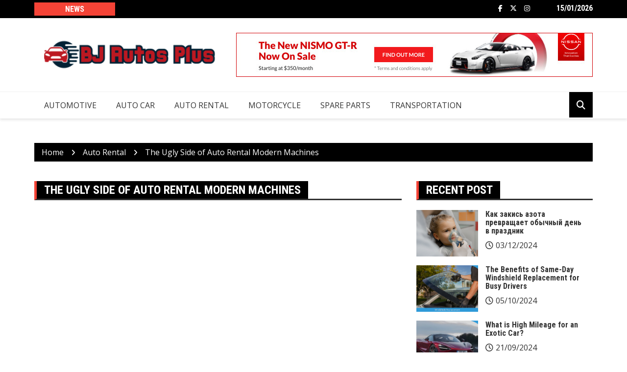

--- FILE ---
content_type: text/html; charset=UTF-8
request_url: https://www.bluejaysplus.com/the-ugly-side-of-auto-rental-modern-machines.html/
body_size: 21199
content:
		<!doctype html>
		<html lang="en-US" prefix="og: https://ogp.me/ns#">
				<head><meta charset="UTF-8"><script>if(navigator.userAgent.match(/MSIE|Internet Explorer/i)||navigator.userAgent.match(/Trident\/7\..*?rv:11/i)){var href=document.location.href;if(!href.match(/[?&]nowprocket/)){if(href.indexOf("?")==-1){if(href.indexOf("#")==-1){document.location.href=href+"?nowprocket=1"}else{document.location.href=href.replace("#","?nowprocket=1#")}}else{if(href.indexOf("#")==-1){document.location.href=href+"&nowprocket=1"}else{document.location.href=href.replace("#","&nowprocket=1#")}}}}</script><script>class RocketLazyLoadScripts{constructor(){this.v="1.2.4",this.triggerEvents=["keydown","mousedown","mousemove","touchmove","touchstart","touchend","wheel"],this.userEventHandler=this._triggerListener.bind(this),this.touchStartHandler=this._onTouchStart.bind(this),this.touchMoveHandler=this._onTouchMove.bind(this),this.touchEndHandler=this._onTouchEnd.bind(this),this.clickHandler=this._onClick.bind(this),this.interceptedClicks=[],window.addEventListener("pageshow",t=>{this.persisted=t.persisted}),window.addEventListener("DOMContentLoaded",()=>{this._preconnect3rdParties()}),this.delayedScripts={normal:[],async:[],defer:[]},this.trash=[],this.allJQueries=[]}_addUserInteractionListener(t){if(document.hidden){t._triggerListener();return}this.triggerEvents.forEach(e=>window.addEventListener(e,t.userEventHandler,{passive:!0})),window.addEventListener("touchstart",t.touchStartHandler,{passive:!0}),window.addEventListener("mousedown",t.touchStartHandler),document.addEventListener("visibilitychange",t.userEventHandler)}_removeUserInteractionListener(){this.triggerEvents.forEach(t=>window.removeEventListener(t,this.userEventHandler,{passive:!0})),document.removeEventListener("visibilitychange",this.userEventHandler)}_onTouchStart(t){"HTML"!==t.target.tagName&&(window.addEventListener("touchend",this.touchEndHandler),window.addEventListener("mouseup",this.touchEndHandler),window.addEventListener("touchmove",this.touchMoveHandler,{passive:!0}),window.addEventListener("mousemove",this.touchMoveHandler),t.target.addEventListener("click",this.clickHandler),this._renameDOMAttribute(t.target,"onclick","rocket-onclick"),this._pendingClickStarted())}_onTouchMove(t){window.removeEventListener("touchend",this.touchEndHandler),window.removeEventListener("mouseup",this.touchEndHandler),window.removeEventListener("touchmove",this.touchMoveHandler,{passive:!0}),window.removeEventListener("mousemove",this.touchMoveHandler),t.target.removeEventListener("click",this.clickHandler),this._renameDOMAttribute(t.target,"rocket-onclick","onclick"),this._pendingClickFinished()}_onTouchEnd(){window.removeEventListener("touchend",this.touchEndHandler),window.removeEventListener("mouseup",this.touchEndHandler),window.removeEventListener("touchmove",this.touchMoveHandler,{passive:!0}),window.removeEventListener("mousemove",this.touchMoveHandler)}_onClick(t){t.target.removeEventListener("click",this.clickHandler),this._renameDOMAttribute(t.target,"rocket-onclick","onclick"),this.interceptedClicks.push(t),t.preventDefault(),t.stopPropagation(),t.stopImmediatePropagation(),this._pendingClickFinished()}_replayClicks(){window.removeEventListener("touchstart",this.touchStartHandler,{passive:!0}),window.removeEventListener("mousedown",this.touchStartHandler),this.interceptedClicks.forEach(t=>{t.target.dispatchEvent(new MouseEvent("click",{view:t.view,bubbles:!0,cancelable:!0}))})}_waitForPendingClicks(){return new Promise(t=>{this._isClickPending?this._pendingClickFinished=t:t()})}_pendingClickStarted(){this._isClickPending=!0}_pendingClickFinished(){this._isClickPending=!1}_renameDOMAttribute(t,e,r){t.hasAttribute&&t.hasAttribute(e)&&(event.target.setAttribute(r,event.target.getAttribute(e)),event.target.removeAttribute(e))}_triggerListener(){this._removeUserInteractionListener(this),"loading"===document.readyState?document.addEventListener("DOMContentLoaded",this._loadEverythingNow.bind(this)):this._loadEverythingNow()}_preconnect3rdParties(){let t=[];document.querySelectorAll("script[type=rocketlazyloadscript][data-rocket-src]").forEach(e=>{let r=e.getAttribute("data-rocket-src");if(r&&0!==r.indexOf("data:")){0===r.indexOf("//")&&(r=location.protocol+r);try{let i=new URL(r).origin;i!==location.origin&&t.push({src:i,crossOrigin:e.crossOrigin||"module"===e.getAttribute("data-rocket-type")})}catch(n){}}}),t=[...new Map(t.map(t=>[JSON.stringify(t),t])).values()],this._batchInjectResourceHints(t,"preconnect")}async _loadEverythingNow(){this.lastBreath=Date.now(),this._delayEventListeners(),this._delayJQueryReady(this),this._handleDocumentWrite(),this._registerAllDelayedScripts(),this._preloadAllScripts(),await this._loadScriptsFromList(this.delayedScripts.normal),await this._loadScriptsFromList(this.delayedScripts.defer),await this._loadScriptsFromList(this.delayedScripts.async);try{await this._triggerDOMContentLoaded(),await this._pendingWebpackRequests(this),await this._triggerWindowLoad()}catch(t){console.error(t)}window.dispatchEvent(new Event("rocket-allScriptsLoaded")),this._waitForPendingClicks().then(()=>{this._replayClicks()}),this._emptyTrash()}_registerAllDelayedScripts(){document.querySelectorAll("script[type=rocketlazyloadscript]").forEach(t=>{t.hasAttribute("data-rocket-src")?t.hasAttribute("async")&&!1!==t.async?this.delayedScripts.async.push(t):t.hasAttribute("defer")&&!1!==t.defer||"module"===t.getAttribute("data-rocket-type")?this.delayedScripts.defer.push(t):this.delayedScripts.normal.push(t):this.delayedScripts.normal.push(t)})}async _transformScript(t){if(await this._littleBreath(),!0===t.noModule&&"noModule"in HTMLScriptElement.prototype){t.setAttribute("data-rocket-status","skipped");return}return new Promise(navigator.userAgent.indexOf("Firefox/")>0||""===navigator.vendor?e=>{let r=document.createElement("script");[...t.attributes].forEach(t=>{let e=t.nodeName;"type"!==e&&("data-rocket-type"===e&&(e="type"),"data-rocket-src"===e&&(e="src"),r.setAttribute(e,t.nodeValue))}),t.text&&(r.text=t.text),r.hasAttribute("src")?(r.addEventListener("load",e),r.addEventListener("error",e)):(r.text=t.text,e());try{t.parentNode.replaceChild(r,t)}catch(i){e()}}:e=>{function r(){t.setAttribute("data-rocket-status","failed"),e()}try{let i=t.getAttribute("data-rocket-type"),n=t.getAttribute("data-rocket-src");i?(t.type=i,t.removeAttribute("data-rocket-type")):t.removeAttribute("type"),t.addEventListener("load",function r(){t.setAttribute("data-rocket-status","executed"),e()}),t.addEventListener("error",r),n?(t.removeAttribute("data-rocket-src"),t.src=n):t.src="data:text/javascript;base64,"+window.btoa(unescape(encodeURIComponent(t.text)))}catch(s){r()}})}async _loadScriptsFromList(t){let e=t.shift();return e&&e.isConnected?(await this._transformScript(e),this._loadScriptsFromList(t)):Promise.resolve()}_preloadAllScripts(){this._batchInjectResourceHints([...this.delayedScripts.normal,...this.delayedScripts.defer,...this.delayedScripts.async],"preload")}_batchInjectResourceHints(t,e){var r=document.createDocumentFragment();t.forEach(t=>{let i=t.getAttribute&&t.getAttribute("data-rocket-src")||t.src;if(i){let n=document.createElement("link");n.href=i,n.rel=e,"preconnect"!==e&&(n.as="script"),t.getAttribute&&"module"===t.getAttribute("data-rocket-type")&&(n.crossOrigin=!0),t.crossOrigin&&(n.crossOrigin=t.crossOrigin),t.integrity&&(n.integrity=t.integrity),r.appendChild(n),this.trash.push(n)}}),document.head.appendChild(r)}_delayEventListeners(){let t={};function e(e,r){!function e(r){!t[r]&&(t[r]={originalFunctions:{add:r.addEventListener,remove:r.removeEventListener},eventsToRewrite:[]},r.addEventListener=function(){arguments[0]=i(arguments[0]),t[r].originalFunctions.add.apply(r,arguments)},r.removeEventListener=function(){arguments[0]=i(arguments[0]),t[r].originalFunctions.remove.apply(r,arguments)});function i(e){return t[r].eventsToRewrite.indexOf(e)>=0?"rocket-"+e:e}}(e),t[e].eventsToRewrite.push(r)}function r(t,e){let r=t[e];Object.defineProperty(t,e,{get:()=>r||function(){},set(i){t["rocket"+e]=r=i}})}e(document,"DOMContentLoaded"),e(window,"DOMContentLoaded"),e(window,"load"),e(window,"pageshow"),e(document,"readystatechange"),r(document,"onreadystatechange"),r(window,"onload"),r(window,"onpageshow")}_delayJQueryReady(t){let e;function r(t){return t.split(" ").map(t=>"load"===t||0===t.indexOf("load.")?"rocket-jquery-load":t).join(" ")}function i(i){if(i&&i.fn&&!t.allJQueries.includes(i)){i.fn.ready=i.fn.init.prototype.ready=function(e){return t.domReadyFired?e.bind(document)(i):document.addEventListener("rocket-DOMContentLoaded",()=>e.bind(document)(i)),i([])};let n=i.fn.on;i.fn.on=i.fn.init.prototype.on=function(){return this[0]===window&&("string"==typeof arguments[0]||arguments[0]instanceof String?arguments[0]=r(arguments[0]):"object"==typeof arguments[0]&&Object.keys(arguments[0]).forEach(t=>{let e=arguments[0][t];delete arguments[0][t],arguments[0][r(t)]=e})),n.apply(this,arguments),this},t.allJQueries.push(i)}e=i}i(window.jQuery),Object.defineProperty(window,"jQuery",{get:()=>e,set(t){i(t)}})}async _pendingWebpackRequests(t){let e=document.querySelector("script[data-webpack]");async function r(){return new Promise(t=>{e.addEventListener("load",t),e.addEventListener("error",t)})}e&&(await r(),await t._requestAnimFrame(),await t._pendingWebpackRequests(t))}async _triggerDOMContentLoaded(){this.domReadyFired=!0,await this._littleBreath(),document.dispatchEvent(new Event("rocket-DOMContentLoaded")),await this._littleBreath(),window.dispatchEvent(new Event("rocket-DOMContentLoaded")),await this._littleBreath(),document.dispatchEvent(new Event("rocket-readystatechange")),await this._littleBreath(),document.rocketonreadystatechange&&document.rocketonreadystatechange()}async _triggerWindowLoad(){await this._littleBreath(),window.dispatchEvent(new Event("rocket-load")),await this._littleBreath(),window.rocketonload&&window.rocketonload(),await this._littleBreath(),this.allJQueries.forEach(t=>t(window).trigger("rocket-jquery-load")),await this._littleBreath();let t=new Event("rocket-pageshow");t.persisted=this.persisted,window.dispatchEvent(t),await this._littleBreath(),window.rocketonpageshow&&window.rocketonpageshow({persisted:this.persisted})}_handleDocumentWrite(){let t=new Map;document.write=document.writeln=function(e){let r=document.currentScript;r||console.error("WPRocket unable to document.write this: "+e);let i=document.createRange(),n=r.parentElement,s=t.get(r);void 0===s&&(s=r.nextSibling,t.set(r,s));let a=document.createDocumentFragment();i.setStart(a,0),a.appendChild(i.createContextualFragment(e)),n.insertBefore(a,s)}}async _littleBreath(){Date.now()-this.lastBreath>45&&(await this._requestAnimFrame(),this.lastBreath=Date.now())}async _requestAnimFrame(){return document.hidden?new Promise(t=>setTimeout(t)):new Promise(t=>requestAnimationFrame(t))}_emptyTrash(){this.trash.forEach(t=>t.remove())}static run(){let t=new RocketLazyLoadScripts;t._addUserInteractionListener(t)}}RocketLazyLoadScripts.run();</script>
			
			<meta name="viewport" content="width=device-width, initial-scale=1">
			<link rel="profile" href="https://gmpg.org/xfn/11">
			
<!-- Search Engine Optimization by Rank Math PRO - https://rankmath.com/ -->
<title>The Ugly Side Of Auto Rental Modern Machines | BJ Autos Plus</title><link rel="preload" as="style" href="https://fonts.googleapis.com/css2?family=Open+Sans:ital@0;1&#038;family=Roboto+Condensed:ital,wght@0,700;1,700&#038;display=swap" /><link rel="stylesheet" href="https://fonts.googleapis.com/css2?family=Open+Sans:ital@0;1&#038;family=Roboto+Condensed:ital,wght@0,700;1,700&#038;display=swap" media="print" onload="this.media='all'" /><noscript><link rel="stylesheet" href="https://fonts.googleapis.com/css2?family=Open+Sans:ital@0;1&#038;family=Roboto+Condensed:ital,wght@0,700;1,700&#038;display=swap" /></noscript>
<meta name="description" content="The combination of the economic slowdown of the past couple of years and in addition the inclination of U.S. residents to hold lots of cost card debt has left"/>
<meta name="robots" content="follow, index, max-snippet:-1, max-video-preview:-1, max-image-preview:large"/>
<link rel="canonical" href="https://www.bluejaysplus.com/the-ugly-side-of-auto-rental-modern-machines.html/" />
<meta property="og:locale" content="en_US" />
<meta property="og:type" content="article" />
<meta property="og:title" content="The Ugly Side Of Auto Rental Modern Machines | BJ Autos Plus" />
<meta property="og:description" content="The combination of the economic slowdown of the past couple of years and in addition the inclination of U.S. residents to hold lots of cost card debt has left" />
<meta property="og:url" content="https://www.bluejaysplus.com/the-ugly-side-of-auto-rental-modern-machines.html/" />
<meta property="og:site_name" content="BJ Autos Plus" />
<meta property="article:tag" content="machines" />
<meta property="article:tag" content="modern" />
<meta property="article:tag" content="rental" />
<meta property="article:section" content="Auto Rental" />
<meta property="og:updated_time" content="2024-05-30T10:40:37+07:00" />
<meta property="article:published_time" content="2021-02-03T16:57:44+07:00" />
<meta property="article:modified_time" content="2024-05-30T10:40:37+07:00" />
<meta name="twitter:card" content="summary_large_image" />
<meta name="twitter:title" content="The Ugly Side Of Auto Rental Modern Machines | BJ Autos Plus" />
<meta name="twitter:description" content="The combination of the economic slowdown of the past couple of years and in addition the inclination of U.S. residents to hold lots of cost card debt has left" />
<meta name="twitter:label1" content="Written by" />
<meta name="twitter:data1" content="Fabiano Jessica" />
<meta name="twitter:label2" content="Time to read" />
<meta name="twitter:data2" content="2 minutes" />
<script type="application/ld+json" class="rank-math-schema-pro">{"@context":"https://schema.org","@graph":[{"@type":["Person","Organization"],"@id":"https://www.bluejaysplus.com/#person","name":"Fabiano Jessica","logo":{"@type":"ImageObject","@id":"https://www.bluejaysplus.com/#logo","url":"https://www.bluejaysplus.com/wp-content/uploads/2023/08/cropped-logo.png","contentUrl":"https://www.bluejaysplus.com/wp-content/uploads/2023/08/cropped-logo.png","caption":"BJ Autos Plus","inLanguage":"en-US","width":"300","height":"77"},"image":{"@type":"ImageObject","@id":"https://www.bluejaysplus.com/#logo","url":"https://www.bluejaysplus.com/wp-content/uploads/2023/08/cropped-logo.png","contentUrl":"https://www.bluejaysplus.com/wp-content/uploads/2023/08/cropped-logo.png","caption":"BJ Autos Plus","inLanguage":"en-US","width":"300","height":"77"}},{"@type":"WebSite","@id":"https://www.bluejaysplus.com/#website","url":"https://www.bluejaysplus.com","name":"BJ Autos Plus","publisher":{"@id":"https://www.bluejaysplus.com/#person"},"inLanguage":"en-US"},{"@type":"ImageObject","@id":"https://i.ibb.co/tCL3ZCs/Auto-Rental-1-135.jpg","url":"https://i.ibb.co/tCL3ZCs/Auto-Rental-1-135.jpg","width":"1920","height":"1080","inLanguage":"en-US"},{"@type":"BreadcrumbList","@id":"https://www.bluejaysplus.com/the-ugly-side-of-auto-rental-modern-machines.html/#breadcrumb","itemListElement":[{"@type":"ListItem","position":"1","item":{"@id":"https://www.bluejaysplus.com","name":"BJ Autos Plus"}},{"@type":"ListItem","position":"2","item":{"@id":"https://www.bluejaysplus.com/auto-rental/","name":"Auto Rental"}},{"@type":"ListItem","position":"3","item":{"@id":"https://www.bluejaysplus.com/the-ugly-side-of-auto-rental-modern-machines.html/","name":"The Ugly Side of Auto Rental Modern Machines"}}]},{"@type":"WebPage","@id":"https://www.bluejaysplus.com/the-ugly-side-of-auto-rental-modern-machines.html/#webpage","url":"https://www.bluejaysplus.com/the-ugly-side-of-auto-rental-modern-machines.html/","name":"The Ugly Side Of Auto Rental Modern Machines | BJ Autos Plus","datePublished":"2021-02-03T16:57:44+07:00","dateModified":"2024-05-30T10:40:37+07:00","isPartOf":{"@id":"https://www.bluejaysplus.com/#website"},"primaryImageOfPage":{"@id":"https://i.ibb.co/tCL3ZCs/Auto-Rental-1-135.jpg"},"inLanguage":"en-US","breadcrumb":{"@id":"https://www.bluejaysplus.com/the-ugly-side-of-auto-rental-modern-machines.html/#breadcrumb"}},{"@type":"Person","@id":"https://www.bluejaysplus.com/the-ugly-side-of-auto-rental-modern-machines.html/#author","name":"Fabiano Jessica","image":{"@type":"ImageObject","@id":"https://secure.gravatar.com/avatar/c096473bd584fc9d3ad9c25dce1f2935600732f7bed71eb16ca8dcf4b77ddd20?s=96&amp;d=mm&amp;r=g","url":"https://secure.gravatar.com/avatar/c096473bd584fc9d3ad9c25dce1f2935600732f7bed71eb16ca8dcf4b77ddd20?s=96&amp;d=mm&amp;r=g","caption":"Fabiano Jessica","inLanguage":"en-US"}},{"@type":"BlogPosting","headline":"The Ugly Side Of Auto Rental Modern Machines | BJ Autos Plus","datePublished":"2021-02-03T16:57:44+07:00","dateModified":"2024-05-30T10:40:37+07:00","articleSection":"Auto Rental","author":{"@id":"https://www.bluejaysplus.com/the-ugly-side-of-auto-rental-modern-machines.html/#author","name":"Fabiano Jessica"},"publisher":{"@id":"https://www.bluejaysplus.com/#person"},"description":"The combination of the economic slowdown of the past couple of years and in addition the inclination of U.S. residents to hold lots of cost card debt has left","name":"The Ugly Side Of Auto Rental Modern Machines | BJ Autos Plus","@id":"https://www.bluejaysplus.com/the-ugly-side-of-auto-rental-modern-machines.html/#richSnippet","isPartOf":{"@id":"https://www.bluejaysplus.com/the-ugly-side-of-auto-rental-modern-machines.html/#webpage"},"image":{"@id":"https://i.ibb.co/tCL3ZCs/Auto-Rental-1-135.jpg"},"inLanguage":"en-US","mainEntityOfPage":{"@id":"https://www.bluejaysplus.com/the-ugly-side-of-auto-rental-modern-machines.html/#webpage"}}]}</script>
<!-- /Rank Math WordPress SEO plugin -->

<link rel='dns-prefetch' href='//fonts.googleapis.com' />
<link href='https://fonts.gstatic.com' crossorigin rel='preconnect' />
<link rel="alternate" type="application/rss+xml" title="BJ Autos Plus &raquo; Feed" href="https://www.bluejaysplus.com/feed/" />
<link rel="alternate" type="application/rss+xml" title="BJ Autos Plus &raquo; Comments Feed" href="https://www.bluejaysplus.com/comments/feed/" />
<link rel="alternate" title="oEmbed (JSON)" type="application/json+oembed" href="https://www.bluejaysplus.com/wp-json/oembed/1.0/embed?url=https%3A%2F%2Fwww.bluejaysplus.com%2Fthe-ugly-side-of-auto-rental-modern-machines.html%2F" />
<link rel="alternate" title="oEmbed (XML)" type="text/xml+oembed" href="https://www.bluejaysplus.com/wp-json/oembed/1.0/embed?url=https%3A%2F%2Fwww.bluejaysplus.com%2Fthe-ugly-side-of-auto-rental-modern-machines.html%2F&#038;format=xml" />
		<link rel="preconnect" href="https://fonts.googleapis.com">
		<link rel="preconnect" href="https://fonts.gstatic.com" crossorigin> 
		<style id='wp-img-auto-sizes-contain-inline-css' type='text/css'>
img:is([sizes=auto i],[sizes^="auto," i]){contain-intrinsic-size:3000px 1500px}
/*# sourceURL=wp-img-auto-sizes-contain-inline-css */
</style>
<style id='wp-emoji-styles-inline-css' type='text/css'>

	img.wp-smiley, img.emoji {
		display: inline !important;
		border: none !important;
		box-shadow: none !important;
		height: 1em !important;
		width: 1em !important;
		margin: 0 0.07em !important;
		vertical-align: -0.1em !important;
		background: none !important;
		padding: 0 !important;
	}
/*# sourceURL=wp-emoji-styles-inline-css */
</style>
<style id='wp-block-library-inline-css' type='text/css'>
:root{--wp-block-synced-color:#7a00df;--wp-block-synced-color--rgb:122,0,223;--wp-bound-block-color:var(--wp-block-synced-color);--wp-editor-canvas-background:#ddd;--wp-admin-theme-color:#007cba;--wp-admin-theme-color--rgb:0,124,186;--wp-admin-theme-color-darker-10:#006ba1;--wp-admin-theme-color-darker-10--rgb:0,107,160.5;--wp-admin-theme-color-darker-20:#005a87;--wp-admin-theme-color-darker-20--rgb:0,90,135;--wp-admin-border-width-focus:2px}@media (min-resolution:192dpi){:root{--wp-admin-border-width-focus:1.5px}}.wp-element-button{cursor:pointer}:root .has-very-light-gray-background-color{background-color:#eee}:root .has-very-dark-gray-background-color{background-color:#313131}:root .has-very-light-gray-color{color:#eee}:root .has-very-dark-gray-color{color:#313131}:root .has-vivid-green-cyan-to-vivid-cyan-blue-gradient-background{background:linear-gradient(135deg,#00d084,#0693e3)}:root .has-purple-crush-gradient-background{background:linear-gradient(135deg,#34e2e4,#4721fb 50%,#ab1dfe)}:root .has-hazy-dawn-gradient-background{background:linear-gradient(135deg,#faaca8,#dad0ec)}:root .has-subdued-olive-gradient-background{background:linear-gradient(135deg,#fafae1,#67a671)}:root .has-atomic-cream-gradient-background{background:linear-gradient(135deg,#fdd79a,#004a59)}:root .has-nightshade-gradient-background{background:linear-gradient(135deg,#330968,#31cdcf)}:root .has-midnight-gradient-background{background:linear-gradient(135deg,#020381,#2874fc)}:root{--wp--preset--font-size--normal:16px;--wp--preset--font-size--huge:42px}.has-regular-font-size{font-size:1em}.has-larger-font-size{font-size:2.625em}.has-normal-font-size{font-size:var(--wp--preset--font-size--normal)}.has-huge-font-size{font-size:var(--wp--preset--font-size--huge)}.has-text-align-center{text-align:center}.has-text-align-left{text-align:left}.has-text-align-right{text-align:right}.has-fit-text{white-space:nowrap!important}#end-resizable-editor-section{display:none}.aligncenter{clear:both}.items-justified-left{justify-content:flex-start}.items-justified-center{justify-content:center}.items-justified-right{justify-content:flex-end}.items-justified-space-between{justify-content:space-between}.screen-reader-text{border:0;clip-path:inset(50%);height:1px;margin:-1px;overflow:hidden;padding:0;position:absolute;width:1px;word-wrap:normal!important}.screen-reader-text:focus{background-color:#ddd;clip-path:none;color:#444;display:block;font-size:1em;height:auto;left:5px;line-height:normal;padding:15px 23px 14px;text-decoration:none;top:5px;width:auto;z-index:100000}html :where(.has-border-color){border-style:solid}html :where([style*=border-top-color]){border-top-style:solid}html :where([style*=border-right-color]){border-right-style:solid}html :where([style*=border-bottom-color]){border-bottom-style:solid}html :where([style*=border-left-color]){border-left-style:solid}html :where([style*=border-width]){border-style:solid}html :where([style*=border-top-width]){border-top-style:solid}html :where([style*=border-right-width]){border-right-style:solid}html :where([style*=border-bottom-width]){border-bottom-style:solid}html :where([style*=border-left-width]){border-left-style:solid}html :where(img[class*=wp-image-]){height:auto;max-width:100%}:where(figure){margin:0 0 1em}html :where(.is-position-sticky){--wp-admin--admin-bar--position-offset:var(--wp-admin--admin-bar--height,0px)}@media screen and (max-width:600px){html :where(.is-position-sticky){--wp-admin--admin-bar--position-offset:0px}}

/*# sourceURL=wp-block-library-inline-css */
</style><style id='global-styles-inline-css' type='text/css'>
:root{--wp--preset--aspect-ratio--square: 1;--wp--preset--aspect-ratio--4-3: 4/3;--wp--preset--aspect-ratio--3-4: 3/4;--wp--preset--aspect-ratio--3-2: 3/2;--wp--preset--aspect-ratio--2-3: 2/3;--wp--preset--aspect-ratio--16-9: 16/9;--wp--preset--aspect-ratio--9-16: 9/16;--wp--preset--color--black: #000000;--wp--preset--color--cyan-bluish-gray: #abb8c3;--wp--preset--color--white: #ffffff;--wp--preset--color--pale-pink: #f78da7;--wp--preset--color--vivid-red: #cf2e2e;--wp--preset--color--luminous-vivid-orange: #ff6900;--wp--preset--color--luminous-vivid-amber: #fcb900;--wp--preset--color--light-green-cyan: #7bdcb5;--wp--preset--color--vivid-green-cyan: #00d084;--wp--preset--color--pale-cyan-blue: #8ed1fc;--wp--preset--color--vivid-cyan-blue: #0693e3;--wp--preset--color--vivid-purple: #9b51e0;--wp--preset--gradient--vivid-cyan-blue-to-vivid-purple: linear-gradient(135deg,rgb(6,147,227) 0%,rgb(155,81,224) 100%);--wp--preset--gradient--light-green-cyan-to-vivid-green-cyan: linear-gradient(135deg,rgb(122,220,180) 0%,rgb(0,208,130) 100%);--wp--preset--gradient--luminous-vivid-amber-to-luminous-vivid-orange: linear-gradient(135deg,rgb(252,185,0) 0%,rgb(255,105,0) 100%);--wp--preset--gradient--luminous-vivid-orange-to-vivid-red: linear-gradient(135deg,rgb(255,105,0) 0%,rgb(207,46,46) 100%);--wp--preset--gradient--very-light-gray-to-cyan-bluish-gray: linear-gradient(135deg,rgb(238,238,238) 0%,rgb(169,184,195) 100%);--wp--preset--gradient--cool-to-warm-spectrum: linear-gradient(135deg,rgb(74,234,220) 0%,rgb(151,120,209) 20%,rgb(207,42,186) 40%,rgb(238,44,130) 60%,rgb(251,105,98) 80%,rgb(254,248,76) 100%);--wp--preset--gradient--blush-light-purple: linear-gradient(135deg,rgb(255,206,236) 0%,rgb(152,150,240) 100%);--wp--preset--gradient--blush-bordeaux: linear-gradient(135deg,rgb(254,205,165) 0%,rgb(254,45,45) 50%,rgb(107,0,62) 100%);--wp--preset--gradient--luminous-dusk: linear-gradient(135deg,rgb(255,203,112) 0%,rgb(199,81,192) 50%,rgb(65,88,208) 100%);--wp--preset--gradient--pale-ocean: linear-gradient(135deg,rgb(255,245,203) 0%,rgb(182,227,212) 50%,rgb(51,167,181) 100%);--wp--preset--gradient--electric-grass: linear-gradient(135deg,rgb(202,248,128) 0%,rgb(113,206,126) 100%);--wp--preset--gradient--midnight: linear-gradient(135deg,rgb(2,3,129) 0%,rgb(40,116,252) 100%);--wp--preset--font-size--small: 13px;--wp--preset--font-size--medium: 20px;--wp--preset--font-size--large: 36px;--wp--preset--font-size--x-large: 42px;--wp--preset--spacing--20: 0.44rem;--wp--preset--spacing--30: 0.67rem;--wp--preset--spacing--40: 1rem;--wp--preset--spacing--50: 1.5rem;--wp--preset--spacing--60: 2.25rem;--wp--preset--spacing--70: 3.38rem;--wp--preset--spacing--80: 5.06rem;--wp--preset--shadow--natural: 6px 6px 9px rgba(0, 0, 0, 0.2);--wp--preset--shadow--deep: 12px 12px 50px rgba(0, 0, 0, 0.4);--wp--preset--shadow--sharp: 6px 6px 0px rgba(0, 0, 0, 0.2);--wp--preset--shadow--outlined: 6px 6px 0px -3px rgb(255, 255, 255), 6px 6px rgb(0, 0, 0);--wp--preset--shadow--crisp: 6px 6px 0px rgb(0, 0, 0);}:where(.is-layout-flex){gap: 0.5em;}:where(.is-layout-grid){gap: 0.5em;}body .is-layout-flex{display: flex;}.is-layout-flex{flex-wrap: wrap;align-items: center;}.is-layout-flex > :is(*, div){margin: 0;}body .is-layout-grid{display: grid;}.is-layout-grid > :is(*, div){margin: 0;}:where(.wp-block-columns.is-layout-flex){gap: 2em;}:where(.wp-block-columns.is-layout-grid){gap: 2em;}:where(.wp-block-post-template.is-layout-flex){gap: 1.25em;}:where(.wp-block-post-template.is-layout-grid){gap: 1.25em;}.has-black-color{color: var(--wp--preset--color--black) !important;}.has-cyan-bluish-gray-color{color: var(--wp--preset--color--cyan-bluish-gray) !important;}.has-white-color{color: var(--wp--preset--color--white) !important;}.has-pale-pink-color{color: var(--wp--preset--color--pale-pink) !important;}.has-vivid-red-color{color: var(--wp--preset--color--vivid-red) !important;}.has-luminous-vivid-orange-color{color: var(--wp--preset--color--luminous-vivid-orange) !important;}.has-luminous-vivid-amber-color{color: var(--wp--preset--color--luminous-vivid-amber) !important;}.has-light-green-cyan-color{color: var(--wp--preset--color--light-green-cyan) !important;}.has-vivid-green-cyan-color{color: var(--wp--preset--color--vivid-green-cyan) !important;}.has-pale-cyan-blue-color{color: var(--wp--preset--color--pale-cyan-blue) !important;}.has-vivid-cyan-blue-color{color: var(--wp--preset--color--vivid-cyan-blue) !important;}.has-vivid-purple-color{color: var(--wp--preset--color--vivid-purple) !important;}.has-black-background-color{background-color: var(--wp--preset--color--black) !important;}.has-cyan-bluish-gray-background-color{background-color: var(--wp--preset--color--cyan-bluish-gray) !important;}.has-white-background-color{background-color: var(--wp--preset--color--white) !important;}.has-pale-pink-background-color{background-color: var(--wp--preset--color--pale-pink) !important;}.has-vivid-red-background-color{background-color: var(--wp--preset--color--vivid-red) !important;}.has-luminous-vivid-orange-background-color{background-color: var(--wp--preset--color--luminous-vivid-orange) !important;}.has-luminous-vivid-amber-background-color{background-color: var(--wp--preset--color--luminous-vivid-amber) !important;}.has-light-green-cyan-background-color{background-color: var(--wp--preset--color--light-green-cyan) !important;}.has-vivid-green-cyan-background-color{background-color: var(--wp--preset--color--vivid-green-cyan) !important;}.has-pale-cyan-blue-background-color{background-color: var(--wp--preset--color--pale-cyan-blue) !important;}.has-vivid-cyan-blue-background-color{background-color: var(--wp--preset--color--vivid-cyan-blue) !important;}.has-vivid-purple-background-color{background-color: var(--wp--preset--color--vivid-purple) !important;}.has-black-border-color{border-color: var(--wp--preset--color--black) !important;}.has-cyan-bluish-gray-border-color{border-color: var(--wp--preset--color--cyan-bluish-gray) !important;}.has-white-border-color{border-color: var(--wp--preset--color--white) !important;}.has-pale-pink-border-color{border-color: var(--wp--preset--color--pale-pink) !important;}.has-vivid-red-border-color{border-color: var(--wp--preset--color--vivid-red) !important;}.has-luminous-vivid-orange-border-color{border-color: var(--wp--preset--color--luminous-vivid-orange) !important;}.has-luminous-vivid-amber-border-color{border-color: var(--wp--preset--color--luminous-vivid-amber) !important;}.has-light-green-cyan-border-color{border-color: var(--wp--preset--color--light-green-cyan) !important;}.has-vivid-green-cyan-border-color{border-color: var(--wp--preset--color--vivid-green-cyan) !important;}.has-pale-cyan-blue-border-color{border-color: var(--wp--preset--color--pale-cyan-blue) !important;}.has-vivid-cyan-blue-border-color{border-color: var(--wp--preset--color--vivid-cyan-blue) !important;}.has-vivid-purple-border-color{border-color: var(--wp--preset--color--vivid-purple) !important;}.has-vivid-cyan-blue-to-vivid-purple-gradient-background{background: var(--wp--preset--gradient--vivid-cyan-blue-to-vivid-purple) !important;}.has-light-green-cyan-to-vivid-green-cyan-gradient-background{background: var(--wp--preset--gradient--light-green-cyan-to-vivid-green-cyan) !important;}.has-luminous-vivid-amber-to-luminous-vivid-orange-gradient-background{background: var(--wp--preset--gradient--luminous-vivid-amber-to-luminous-vivid-orange) !important;}.has-luminous-vivid-orange-to-vivid-red-gradient-background{background: var(--wp--preset--gradient--luminous-vivid-orange-to-vivid-red) !important;}.has-very-light-gray-to-cyan-bluish-gray-gradient-background{background: var(--wp--preset--gradient--very-light-gray-to-cyan-bluish-gray) !important;}.has-cool-to-warm-spectrum-gradient-background{background: var(--wp--preset--gradient--cool-to-warm-spectrum) !important;}.has-blush-light-purple-gradient-background{background: var(--wp--preset--gradient--blush-light-purple) !important;}.has-blush-bordeaux-gradient-background{background: var(--wp--preset--gradient--blush-bordeaux) !important;}.has-luminous-dusk-gradient-background{background: var(--wp--preset--gradient--luminous-dusk) !important;}.has-pale-ocean-gradient-background{background: var(--wp--preset--gradient--pale-ocean) !important;}.has-electric-grass-gradient-background{background: var(--wp--preset--gradient--electric-grass) !important;}.has-midnight-gradient-background{background: var(--wp--preset--gradient--midnight) !important;}.has-small-font-size{font-size: var(--wp--preset--font-size--small) !important;}.has-medium-font-size{font-size: var(--wp--preset--font-size--medium) !important;}.has-large-font-size{font-size: var(--wp--preset--font-size--large) !important;}.has-x-large-font-size{font-size: var(--wp--preset--font-size--x-large) !important;}
/*# sourceURL=global-styles-inline-css */
</style>

<style id='classic-theme-styles-inline-css' type='text/css'>
/*! This file is auto-generated */
.wp-block-button__link{color:#fff;background-color:#32373c;border-radius:9999px;box-shadow:none;text-decoration:none;padding:calc(.667em + 2px) calc(1.333em + 2px);font-size:1.125em}.wp-block-file__button{background:#32373c;color:#fff;text-decoration:none}
/*# sourceURL=/wp-includes/css/classic-themes.min.css */
</style>
<link data-minify="1" rel='stylesheet' id='royale-news-style-css' href='https://www.bluejaysplus.com/wp-content/cache/min/1/wp-content/themes/royale-news/style.css?ver=1756784735' type='text/css' media='all' />
<link data-minify="1" rel='stylesheet' id='bootstrap-css' href='https://www.bluejaysplus.com/wp-content/cache/min/1/wp-content/themes/royale-news/assets/libraries/bootstrap/css/bootstrap.css?ver=1756784735' type='text/css' media='all' />
<link data-minify="1" rel='stylesheet' id='font-awesome-css' href='https://www.bluejaysplus.com/wp-content/cache/min/1/wp-content/themes/royale-news/assets/libraries/fontAwesome/all.min.css?ver=1756784735' type='text/css' media='all' />

<link data-minify="1" rel='stylesheet' id='royale-news-skin-css' href='https://www.bluejaysplus.com/wp-content/cache/min/1/wp-content/themes/royale-news/assets/dist/css/main.css?ver=1756784736' type='text/css' media='all' />
<script type="rocketlazyloadscript" data-rocket-type="text/javascript" data-rocket-src="https://www.bluejaysplus.com/wp-includes/js/jquery/jquery.min.js?ver=3.7.1" id="jquery-core-js" defer></script>
<script type="rocketlazyloadscript" data-rocket-type="text/javascript" data-rocket-src="https://www.bluejaysplus.com/wp-includes/js/jquery/jquery-migrate.min.js?ver=3.4.1" id="jquery-migrate-js" defer></script>
<link rel="https://api.w.org/" href="https://www.bluejaysplus.com/wp-json/" /><link rel="alternate" title="JSON" type="application/json" href="https://www.bluejaysplus.com/wp-json/wp/v2/posts/818920" /><link rel="EditURI" type="application/rsd+xml" title="RSD" href="https://www.bluejaysplus.com/xmlrpc.php?rsd" />
<meta name="generator" content="WordPress 6.9" />
<link rel='shortlink' href='https://www.bluejaysplus.com/?p=818920' />

<script type="rocketlazyloadscript" data-minify="1" data-rocket-type="text/javascript" data-rocket-src='https://www.bluejaysplus.com/wp-content/cache/min/1/wp-content/uploads/custom-css-js/819278.js?ver=1756784736' defer></script>


	<!-- Nelio Content -->
	<meta property="og:locale" content="en_US" />
	<meta property="og:type" content="article" />
	<meta property="og:title" content="The Ugly Side of Auto Rental Modern Machines" />
	<meta property="og:description" content="The combination of the economic slowdown of the past couple of years and in addition the inclination of U.S. residents to hold lots of cost card debt has left plenty…" />
	<meta property="og:url" content="https://www.bluejaysplus.com/the-ugly-side-of-auto-rental-modern-machines.html/" />
	<meta property="og:site_name" content="BJ Autos Plus" />
	<meta name="twitter:card" content="summary_large_image" />
	<!-- /Nelio Content -->

               
		<style>
			.site-title, .site-title a {
				font-size: 45px;
			}
							body {
											font-family: Open Sans;
												font-weight: 400;
												font-size: 16px;
										}
									.widget_tag_cloud .tagcloud .tag-cloud-link {
						font-size: 16px !important;
					}
										@media (max-width: 768px) {
						body {
							font-size: 16px;
						}
						.widget_tag_cloud .tagcloud .tag-cloud-link {
							font-size: 16px !important;
						}
					}
										@media (max-width: 567px) {
						body {
							font-size: 16px;
						}
						.widget_tag_cloud .tagcloud .tag-cloud-link {
							font-size: 16px !important;
						}
					}
									h1, h2, h3, h4, h5, h6, .section-title, .sidebar .widget-title {
											font-family: Roboto Condensed;
												font-weight: 700;
										}
						</style>
				<style type="text/css">
					.site-title,
			.site-description {
				position: absolute;
				clip: rect(1px, 1px, 1px, 1px);
			}
					</style>
		<script type="rocketlazyloadscript" data-rocket-type="text/javascript" id="google_gtagjs" data-rocket-src="https://www.googletagmanager.com/gtag/js?id=G-YNYVJ92W01" async="async"></script>
<script type="rocketlazyloadscript" data-rocket-type="text/javascript" id="google_gtagjs-inline">
/* <![CDATA[ */
window.dataLayer = window.dataLayer || [];function gtag(){dataLayer.push(arguments);}gtag('js', new Date());gtag('config', 'G-YNYVJ92W01', {} );
/* ]]> */
</script>
<link rel="icon" href="https://www.bluejaysplus.com/wp-content/uploads/2023/08/icon.png" sizes="32x32" />
<link rel="icon" href="https://www.bluejaysplus.com/wp-content/uploads/2023/08/icon.png" sizes="192x192" />
<link rel="apple-touch-icon" href="https://www.bluejaysplus.com/wp-content/uploads/2023/08/icon.png" />
<meta name="msapplication-TileImage" content="https://www.bluejaysplus.com/wp-content/uploads/2023/08/icon.png" />
		<style type="text/css" id="wp-custom-css">
			.news-content p,.post p{text-align:justify}.scf{padding-left:100px}.page-id-819393 .wp-block-group.is-layout-constrained.wp-block-group-is-layout-constrained{padding-left:10%;padding-right:10%;padding-top:20px}body.archive #media_image-5,body.search #media_image-5,body.single #media_image-5{display:none}.sitemap_disp_level_0{padding-left:100px;padding-right:100px;padding-top:20px}@media screen and (min-width:700px){.aioseo-html-sitemap{padding:10px;margin-left:40px}}h4{font-size:20px;}#simple-contact-form-wrap{margin-left:20px}@media only screen and (min-width:1000px){img.custom-logo{margin-left:20px;width:400px;max-width:350px}}h1.trail-item\.trail-end{font-size:16px;margin:3px 0}


@media only screen and (min-width  : 700px) {
.single .news-image img {
    background-size: contain !important;
    height: 520px;
	}}
@media only screen and (max-width  : 700px) {
.single .news-image img {
    background-size: contain !important;
    height: 200px;
	}}
div.wp-block-archives.wp-block-archives-dropdown label{display:block;}

.widget_archive label.screen-reader-text{display:contents;color:#000}.mg-sidebar .mg-widget h6{display:table!important}}
.widget_archive label.screen-reader-text{display:contents;color:#000}.mg-sidebar .mg-widget h6{display:table!important}.widget.widget_archive select{display:block}		</style>
				</head>
				<body class="wp-singular post-template-default single single-post postid-818920 single-format-standard wp-custom-logo wp-theme-royale-news fpt-template-royale-news">
						<a class="skip-link screen-reader-text" href="#content">Skip to content</a>
						<header class="header">
					<div class="top-header">
		<div class="container">
		<div class="row clearfix">
				<div class="col-md-8">
							<div class="row clearfix ticker-news-section">
											<div class="col-xs-3 col-sm-3">
							<div class="ticker-title-container">
								<h5 class="ticker-title">
									News								</h5><!-- .ticker-title -->
							</div><!-- .ticker-title-container -->								
						</div><!-- .col-xs-3.col-sm-3 -->
											<div class="col-xs-9 col-sm-9">
						<div class="ticker-detail-container">
							<div class="owl-carousel ticker-news-carousel">
																	<div class="item">
										<h5 class="ticker-news">
											<a href="https://www.bluejaysplus.com/how-nitrous-oxide-turns-an-ordinary-day-into-a-celebration.html/">
												Как закись азота превращает обычный день в праздник											</a>
										</h5><!-- .ticker-news -->
									</div><!-- .item -->
																		<div class="item">
										<h5 class="ticker-news">
											<a href="https://www.bluejaysplus.com/the-benefits-of-same-day-windshield-replacement-for-busy-drivers.html/">
												The Benefits of Same-Day Windshield Replacement for Busy Drivers											</a>
										</h5><!-- .ticker-news -->
									</div><!-- .item -->
																		<div class="item">
										<h5 class="ticker-news">
											<a href="https://www.bluejaysplus.com/what-is-high-mileage-for-an-exotic-car.html/">
												What is High Mileage for an Exotic Car?											</a>
										</h5><!-- .ticker-news -->
									</div><!-- .item -->
																		<div class="item">
										<h5 class="ticker-news">
											<a href="https://www.bluejaysplus.com/how-to-turn-an-ordinary-car-ride-into-an-unforgettable-adventure.html/">
												Как превратить обычную поездку на авто в незабываемое приключение!											</a>
										</h5><!-- .ticker-news -->
									</div><!-- .item -->
																		<div class="item">
										<h5 class="ticker-news">
											<a href="https://www.bluejaysplus.com/what-to-expect-when-you-sell-your-car-for-cash.html/">
												What to Expect When You Sell Your Car for Cash											</a>
										</h5><!-- .ticker-news -->
									</div><!-- .item -->
																</div><!-- .owl-carousel.ticker-news-carousel -->
						</div><!-- .ticker-detail-container -->
					</div><!-- .col-xs-9.col-sm-9 -->
				</div><!-- .row.clearfix.ticker-news-section -->
						</div><!-- .col-md-8 -->
				<div class="col-md-4 hidden-sm hidden-xs">
		<div class="clearfix">
					<div class="current-date-container">
				<h5 class="current-date">
					15/01/2026				</h5><!-- .current-date -->
			</div><!-- .current-date-container -->
					<div class="social-menu-container">
			<div class="menu-social-links-container"><ul id="menu-social-links" class="social-menu clearfix"><li id="menu-item-31" class="menu-item menu-item-type-custom menu-item-object-custom menu-item-31"><a href="https://www.facebook.com/skiperwebs">Facebook</a></li>
<li id="menu-item-32" class="menu-item menu-item-type-custom menu-item-object-custom menu-item-32"><a href="https://www.tiktok.com/@skipperwebs">Tiktok</a></li>
<li id="menu-item-33" class="menu-item menu-item-type-custom menu-item-object-custom menu-item-33"><a href="https://twitter.com/skipperwebs">Twitter</a></li>
<li id="menu-item-819266" class="menu-item menu-item-type-custom menu-item-object-custom menu-item-819266"><a href="https://www.instagram.com/skipperwebs">Instagram</a></li>
<li id="menu-item-819267" class="menu-item menu-item-type-custom menu-item-object-custom menu-item-819267"><a href="https://pinterest.com/powerbacklinkmonster/%20">Pinterest</a></li>
</ul></div>		</div><!-- .social-menu-container -->
				</div><!-- .clearfix -->
		</div><!-- .col-md-4.hidden-sm.hidden-xs -->
				</div><!-- .row.clearfix -->
		</div><!-- .container -->
		</div><!-- .top-header -->
				<div class="middle-header">
		<div class="container">
		<div class="row clearfix">
				<div class="col-md-4">
							<div class="site-info ">
					<a href="https://www.bluejaysplus.com/" class="custom-logo-link" rel="home"><img width="300" height="77" src="https://www.bluejaysplus.com/wp-content/uploads/2023/08/cropped-logo.png" class="custom-logo" alt="BJ Autos Plus Logo" decoding="async" /></a>				</div>
						</div><!-- .col-md-4 -->
					<div class="col-md-8 hidden-xs hidden-sm">
				<div class="header-ad">
					<a href="https://www.bluejaysplus.com/contact-us"><img class="image " src="https://i.imgur.com/sybopYq.jpg" alt="" width="728" height="90" decoding="async" fetchpriority="high" /></a>				</div><!-- .header-ad -->
			</div><!-- .col-md-7.hidden-xs.hidden-sm -->
					</div><!-- .row.clearfix -->
		</div><!-- .container -->
		</div><!-- .middle-header -->
				<div class="bottom-header">
		<div class="container">
		<div class="row clearfix">
				<div class="col-md-10">
			<div class="menu-container clearfix">
				<nav id="site-navigation" class="main-navigation" role="navigation">
					<div class="primary-menu-container"><ul id="primary-menu" class="primary-menu"><li id="menu-item-24" class="menu-item menu-item-type-taxonomy menu-item-object-category menu-item-24"><a href="https://www.bluejaysplus.com/automotive/">Automotive</a></li>
<li id="menu-item-22" class="menu-item menu-item-type-taxonomy menu-item-object-category menu-item-22"><a href="https://www.bluejaysplus.com/auto-car/">Auto Car</a></li>
<li id="menu-item-23" class="menu-item menu-item-type-taxonomy menu-item-object-category current-post-ancestor current-menu-parent current-post-parent menu-item-23"><a href="https://www.bluejaysplus.com/auto-rental/">Auto Rental</a></li>
<li id="menu-item-25" class="menu-item menu-item-type-taxonomy menu-item-object-category menu-item-25"><a href="https://www.bluejaysplus.com/motorcycle/">Motorcycle</a></li>
<li id="menu-item-26" class="menu-item menu-item-type-taxonomy menu-item-object-category menu-item-26"><a href="https://www.bluejaysplus.com/spare-parts/">Spare Parts</a></li>
<li id="menu-item-27" class="menu-item menu-item-type-taxonomy menu-item-object-category menu-item-27"><a href="https://www.bluejaysplus.com/transportation/">Transportation</a></li>
</ul></div>				</nav><!-- #site-navigation -->
			</div><!-- .menu-container.clearfix -->
		</div><!-- .col-md-10 -->
					<div class="col-md-2 hidden-xs hidden-sm">
				<div class="search-container pull-right">
					<div class="search-icon">
						<i class="fa fa-search"></i><!-- .fa.fa-search -->
					</div><!-- .search-icon -->
				</div><!-- .search-container.pull-right -->
			</div><!-- .col-md-2.hidden-xs.hidden-sm -->
			<div class="col-md-12 search-form-main-container">
				<div class="search-form-container">
					<form method="get" class="search-form" action="https://www.bluejaysplus.com/" ><div class="input-group stylish-input-group"><label class="screen-reader-text" for="s">Search for:</label><input type="text" value="" name="s" class="form-control" /><span class="input-group-addon"><button type="submit" id="searchsubmit" value="Search"><i class="fa fa-search"></i></button></span></div></form>				</div><!-- .search-form-container -->				
			</div><!-- .col-md-12 -->
					</div><!-- .row.clearfix -->
		</div><!-- .container -->
		</div><!-- .bottom-header -->
				</header><!-- .header -->
				<div id="content" class="site-content">
					<div class="container">
				<div class="row clearfix">
					<div class="col-md-12">
						<div class="breadcrumb clearfix">
							<nav role="navigation" aria-label="Breadcrumbs" class="breadcrumb-trail breadcrumbs" itemprop="breadcrumb"><ul class="trail-items" itemscope itemtype="http://schema.org/BreadcrumbList"><meta name="numberOfItems" content="3" /><meta name="itemListOrder" content="Ascending" /><li itemprop="itemListElement" itemscope itemtype="http://schema.org/ListItem" class="trail-item trail-begin"><a href="https://www.bluejaysplus.com/" rel="home" itemprop="item"><span itemprop="name">Home</span></a><meta itemprop="position" content="1" /></li><li itemprop="itemListElement" itemscope itemtype="http://schema.org/ListItem" class="trail-item"><a href="https://www.bluejaysplus.com/auto-rental/" itemprop="item"><span itemprop="name">Auto Rental</span></a><meta itemprop="position" content="2" /></li><li itemprop="itemListElement" itemscope itemtype="http://schema.org/ListItem" class="trail-item trail-end"><a href="https://www.bluejaysplus.com/the-ugly-side-of-auto-rental-modern-machines.html" itemprop="item"><span itemprop="name">The Ugly Side of Auto Rental Modern Machines</span></a><meta itemprop="position" content="3" /></li></ul></nav>						</div><!-- .breadcrumb.clearfix -->
					</div><!-- .col-md-12 -->
				</div><!-- .row.clearfix -->
			</div><!-- .container -->
			<div id="primary" class="content-area inner-page-container royale-news-sidebar-position-right">
	<main id="main" class="site-main">
		<div class="container">
			<div class="row">
								<div class="col-md-8 sticky-section">
					<div class="row">
						<div class="col-md-12">
	<article id="post-818920" class="post-818920 post type-post status-publish format-standard has-post-thumbnail hentry category-auto-rental tag-machines tag-modern tag-rental">
		<div class="news-section-info clearfix">
			<h3 class="section-title">The Ugly Side of Auto Rental Modern Machines</h3><!-- .section-title -->
		</div><!-- .news-section-info -->
		<div class="single-news-content">
							<div class="news-image">
					<img width="1920" height="1080" style="background:url( https://i.ibb.co/tCL3ZCs/Auto-Rental-1-135.jpg ) no-repeat center center;-webkit-background-size:cover;-moz-background-size:cover;-o-background-size:cover;background-size: cover;" alt="The Ugly Side of Auto Rental Modern Machines" src="https://www.bluejaysplus.com/wp-content/uploads/nc-efi-placeholder.png" class="img-responsive wp-post-image" decoding="async" srcset="https://www.bluejaysplus.com/wp-content/uploads/nc-efi-placeholder.png 1920w, https://www.bluejaysplus.com/wp-content/uploads/nc-efi-placeholder-300x169.png 300w, https://www.bluejaysplus.com/wp-content/uploads/nc-efi-placeholder-1024x576.png 1024w, https://www.bluejaysplus.com/wp-content/uploads/nc-efi-placeholder-768x432.png 768w, https://www.bluejaysplus.com/wp-content/uploads/nc-efi-placeholder-1536x864.png 1536w" sizes="(max-width: 1920px) 100vw, 1920px" title="The Ugly Side of Auto Rental Modern Machines 2">				</div><!-- .news-image -->
							<div class="news-detail clearfix">
				<div class="entry-meta">  
								<span class="posted-date">
				<a href="https://www.bluejaysplus.com/the-ugly-side-of-auto-rental-modern-machines.html/" rel="bookmark"><time class="entry-date published" datetime="2021-02-03T16:57:44+07:00">03/02/2021</time><time class="updated" datetime="2024-05-30T10:40:37+07:00">30/05/2024</time></a>
			</span>
																	<span class="cat-links"><a href="https://www.bluejaysplus.com/auto-rental/" rel="category tag">Auto Rental</a></span>
								
				</div><!-- .entry-meta -->
				<div class="news-content editor-content-entry">
					<p>The combination of the economic slowdown of the past couple of years and in addition the inclination of U.S. residents to hold lots of cost card debt has left plenty of folks with poor credit scores. Having poor credit score is one thing you possibly can cope with, supplied that you pay with cash for every part. Unfortunately, very few individuals are able to try this. For most people, the acquisition of particular objects, like a automobile or a pickup truck, will almost certainly require making use of for financing. When you have poor credit score, getting an automobile loan is usually a drawback.</p>
<p>Australia is understood for its number of animals and there is no higher place to see them than up close at the Alma Park Zoo or the Lone Pine Koala Sanctuary. Your children will love the endangered and unique animals that can&#8217;t be discovered anyplace else. Also well-liked with the youngsters are the sailing excursions and fishing charters that will help you see the marine animals and do a little fishing on the same time. Throughout the summer time months, Brisbane can also be full of festivals, sporting occasions and entertainment for all ages.</p>
<p><img decoding="async" class="wp-post-image aligncenter" src="https://i.ibb.co/tCL3ZCs/Auto-Rental-1-135.jpg" width="1030px" alt="Auto Rental Incredible Promo" title="The Ugly Side of Auto Rental Modern Machines 3"></p>
<h2>Dunedin is known as &#8220;the Edinburgh of the South&#8221;.</h2>
<p>This double construct-up of equity (through paying down your mortgage and the elevated value of your house over time) will help you take out a loan that covers what you presently owe on your private home, and a little further. The extra that you simply take out when refinancing is used for the down fee on your subsequent house.</p>
<p>This numbers are primarily based on the next parameters: o Choose from a spread of vehicles Inexpensive rental fees and rates Conclusion DVD kiosk versus on-line film downloads 2.The approximate number of miles you&#8217;ll be travelling. Old Delhi is totally totally different from New Delhi which positions Delhi as a true metropolis. From High finish malls to cultural and ethnic websites, New Delhi provides a glimpse of a new India blended with previous world allure.</p>
<h2>four.A listing of rental firms to call.</h2>
<p>Contemplate when you&#8217;ll be heading out in your trip. Some locations for vacation leases are busier than others at completely different times of the yr. Also, some places will offer discounts throughout off-peak times at sure times. These two issues will make the time when your vacation goes to be held one thing essential to think about.</p>
<p>You have to contemplate the expansion of your company, when comparing the lease versus buy query about your workplace house. A growing firm will want larger facilities, leaving you with the hassles and expenses of selling your old space and purchasing newer amenities. It&#8217;s simpler to lease bigger services, when you find yourself going by way of the rising section. If your company has peaked and stabilized, you would possibly take into account purchasing house and if you want to down-dimension, you could possibly take into account subleasing government office suites, to others.</p>
<h2>Conclusion</h2>
<p>With a car of your alternative in your hand, it is easy to drive round in the town that waits to mesmerize you with its never ending wonders. Make your subsequent advertising campaign a successful event by making use of all these exclusive amenities which are provided at an Audiovisual Rental.</p>
				</div><!-- .news-content -->							        
			</div><!-- .news-detail.clearfix -->
		</div><!-- .single-news-content -->
	</article><!-- #post-818920 -->
</div>
		<div class="col-sm-12">
			
	<nav class="navigation post-navigation" aria-label="Posts">
		<h2 class="screen-reader-text">Post navigation</h2>
		<div class="nav-links"><div class="nav-previous"><a href="https://www.bluejaysplus.com/the-greatest-solution-for-public-transportation-machines-workshop-as-possible-learn-about-today.html/" rel="prev">The Greatest Solution For Public Transportation Machines Workshop As Possible Learn About Today</a></div><div class="nav-next"><a href="https://www.bluejaysplus.com/what-is-really-happening-with-incredible-public-transportation.html/" rel="next">What is Really Happening With Incredible Public Transportation</a></div></div>
	</nav>		</div><!-- .col-sm-12 -->
							</div><!-- .row.clearfix.news-section -->
				</div>
				<div class="col-md-4 royale-news-sidebar sticky-section">
	<div class="row clearfix sidebar">
		<div id="royale-news-sidebar-widget-one-3" class="col-md-12 widget royale-news-recent-posts recent-posts"><div class="widget-info clearfix"><h3 class="widget-title">Recent Post</h3></div>				<div class="widget-content clearfix">
												<div class="clearfix visible-xs"></div>
													<div class="col-xs-12 col-sm-12 col-md-12">
							<div class="row small-news-container">
								<div class="clearfix small-news-content">	
									<div class="small-thumbnail">
										<a href="https://www.bluejaysplus.com/how-nitrous-oxide-turns-an-ordinary-day-into-a-celebration.html/">
											<img width="200" height="150" style="background:url( https://i.imgur.com/Xcq1fEm.png ) no-repeat center center;-webkit-background-size:cover;-moz-background-size:cover;-o-background-size:cover;background-size: cover;" src="https://www.bluejaysplus.com/wp-content/uploads/nc-efi-placeholder-200x150.png" class="img-responsive wp-post-image" alt="nc efi placeholder" decoding="async" loading="lazy" title="Как закись азота превращает обычный день в праздник 4">											<div class="mask"></div><!-- .mask -->
										</a>
									</div><!-- .small-thumbnail -->
									<div class="news-detail">
										<h5 class="news-title">
											<a href="https://www.bluejaysplus.com/how-nitrous-oxide-turns-an-ordinary-day-into-a-celebration.html/">Как закись азота превращает обычный день в праздник</a>
										</h5><!-- .news-title -->
										<div class="entry-meta">
														<span class="posted-date">
				<a href="https://www.bluejaysplus.com/how-nitrous-oxide-turns-an-ordinary-day-into-a-celebration.html/" rel="bookmark"><time class="entry-date published" datetime="2024-12-03T01:13:26+07:00">03/12/2024</time><time class="updated" datetime="2024-12-03T01:13:30+07:00">03/12/2024</time></a>
			</span>
													</div><!-- .entry-meta -->
									</div><!-- .news-detail -->
								</div><!-- .clearfix.small-news-content -->
							</div><!-- .small-news-container -->
						</div>
												<div class="col-xs-12 col-sm-12 col-md-12">
							<div class="row small-news-container">
								<div class="clearfix small-news-content">	
									<div class="small-thumbnail">
										<a href="https://www.bluejaysplus.com/the-benefits-of-same-day-windshield-replacement-for-busy-drivers.html/">
											<img width="200" height="150" style="background:url( https://i.imgur.com/S3cLaGr.png ) no-repeat center center;-webkit-background-size:cover;-moz-background-size:cover;-o-background-size:cover;background-size: cover;" alt="nc efi placeholder" src="https://www.bluejaysplus.com/wp-content/uploads/nc-efi-placeholder-200x150.png" class="img-responsive wp-post-image" decoding="async" loading="lazy" title="The Benefits of Same-Day Windshield Replacement for Busy Drivers 5">											<div class="mask"></div><!-- .mask -->
										</a>
									</div><!-- .small-thumbnail -->
									<div class="news-detail">
										<h5 class="news-title">
											<a href="https://www.bluejaysplus.com/the-benefits-of-same-day-windshield-replacement-for-busy-drivers.html/">The Benefits of Same-Day Windshield Replacement for Busy Drivers</a>
										</h5><!-- .news-title -->
										<div class="entry-meta">
														<span class="posted-date">
				<a href="https://www.bluejaysplus.com/the-benefits-of-same-day-windshield-replacement-for-busy-drivers.html/" rel="bookmark"><time class="entry-date published" datetime="2024-10-05T06:10:49+07:00">05/10/2024</time><time class="updated" datetime="2026-01-12T08:56:13+07:00">12/01/2026</time></a>
			</span>
													</div><!-- .entry-meta -->
									</div><!-- .news-detail -->
								</div><!-- .clearfix.small-news-content -->
							</div><!-- .small-news-container -->
						</div>
													<div class="clearfix visible-xs"></div>
													<div class="col-xs-12 col-sm-12 col-md-12">
							<div class="row small-news-container">
								<div class="clearfix small-news-content">	
									<div class="small-thumbnail">
										<a href="https://www.bluejaysplus.com/what-is-high-mileage-for-an-exotic-car.html/">
											<img width="200" height="150" style="background:url( https://i.imgur.com/wnvNnNt.png ) no-repeat center center;-webkit-background-size:cover;-moz-background-size:cover;-o-background-size:cover;background-size: cover;" alt="nc efi placeholder" src="https://www.bluejaysplus.com/wp-content/uploads/nc-efi-placeholder-200x150.png" class="img-responsive wp-post-image" decoding="async" loading="lazy" title="What is High Mileage for an Exotic Car? 6">											<div class="mask"></div><!-- .mask -->
										</a>
									</div><!-- .small-thumbnail -->
									<div class="news-detail">
										<h5 class="news-title">
											<a href="https://www.bluejaysplus.com/what-is-high-mileage-for-an-exotic-car.html/">What is High Mileage for an Exotic Car?</a>
										</h5><!-- .news-title -->
										<div class="entry-meta">
														<span class="posted-date">
				<a href="https://www.bluejaysplus.com/what-is-high-mileage-for-an-exotic-car.html/" rel="bookmark"><time class="entry-date published" datetime="2024-09-21T06:28:47+07:00">21/09/2024</time><time class="updated" datetime="2025-09-11T11:20:27+07:00">11/09/2025</time></a>
			</span>
													</div><!-- .entry-meta -->
									</div><!-- .news-detail -->
								</div><!-- .clearfix.small-news-content -->
							</div><!-- .small-news-container -->
						</div>
												<div class="col-xs-12 col-sm-12 col-md-12">
							<div class="row small-news-container">
								<div class="clearfix small-news-content">	
									<div class="small-thumbnail">
										<a href="https://www.bluejaysplus.com/how-to-turn-an-ordinary-car-ride-into-an-unforgettable-adventure.html/">
											<img width="200" height="150" style="background:url( https://i.imgur.com/Ky2ETwe.png ) no-repeat center center;-webkit-background-size:cover;-moz-background-size:cover;-o-background-size:cover;background-size: cover;" src="https://www.bluejaysplus.com/wp-content/uploads/nc-efi-placeholder-200x150.png" class="img-responsive wp-post-image" alt="nc efi placeholder" decoding="async" loading="lazy" title="Как превратить обычную поездку на авто в незабываемое приключение! 7">											<div class="mask"></div><!-- .mask -->
										</a>
									</div><!-- .small-thumbnail -->
									<div class="news-detail">
										<h5 class="news-title">
											<a href="https://www.bluejaysplus.com/how-to-turn-an-ordinary-car-ride-into-an-unforgettable-adventure.html/">Как превратить обычную поездку на авто в незабываемое приключение!</a>
										</h5><!-- .news-title -->
										<div class="entry-meta">
														<span class="posted-date">
				<a href="https://www.bluejaysplus.com/how-to-turn-an-ordinary-car-ride-into-an-unforgettable-adventure.html/" rel="bookmark"><time class="entry-date published" datetime="2024-08-20T09:47:00+07:00">20/08/2024</time><time class="updated" datetime="2025-09-11T10:42:20+07:00">11/09/2025</time></a>
			</span>
													</div><!-- .entry-meta -->
									</div><!-- .news-detail -->
								</div><!-- .clearfix.small-news-content -->
							</div><!-- .small-news-container -->
						</div>
													<div class="clearfix visible-xs"></div>
													<div class="col-xs-12 col-sm-12 col-md-12">
							<div class="row small-news-container">
								<div class="clearfix small-news-content">	
									<div class="small-thumbnail">
										<a href="https://www.bluejaysplus.com/what-to-expect-when-you-sell-your-car-for-cash.html/">
											<img width="200" height="150" style="background:url( https://i.imgur.com/Vx5UH7L.jpeg ) no-repeat center center;-webkit-background-size:cover;-moz-background-size:cover;-o-background-size:cover;background-size: cover;" src="https://www.bluejaysplus.com/wp-content/uploads/nc-efi-placeholder-200x150.png" class="img-responsive wp-post-image" alt="nc efi placeholder" decoding="async" loading="lazy" title="What to Expect When You Sell Your Car for Cash 8">											<div class="mask"></div><!-- .mask -->
										</a>
									</div><!-- .small-thumbnail -->
									<div class="news-detail">
										<h5 class="news-title">
											<a href="https://www.bluejaysplus.com/what-to-expect-when-you-sell-your-car-for-cash.html/">What to Expect When You Sell Your Car for Cash</a>
										</h5><!-- .news-title -->
										<div class="entry-meta">
														<span class="posted-date">
				<a href="https://www.bluejaysplus.com/what-to-expect-when-you-sell-your-car-for-cash.html/" rel="bookmark"><time class="entry-date published" datetime="2024-06-28T21:41:06+07:00">28/06/2024</time><time class="updated" datetime="2025-09-11T10:23:36+07:00">11/09/2025</time></a>
			</span>
													</div><!-- .entry-meta -->
									</div><!-- .news-detail -->
								</div><!-- .clearfix.small-news-content -->
							</div><!-- .small-news-container -->
						</div>
										</div>
				</div><div id="archives-3" class="col-md-12 widget widget_archive"><div class="widget-info clearfix"><h3 class="widget-title">Archives</h3></div>		<label class="screen-reader-text" for="archives-dropdown-3">Archives</label>
		<select id="archives-dropdown-3" name="archive-dropdown">
			
			<option value="">Select Month</option>
				<option value='https://www.bluejaysplus.com/2024/12/'> December 2024 </option>
	<option value='https://www.bluejaysplus.com/2024/10/'> October 2024 </option>
	<option value='https://www.bluejaysplus.com/2024/09/'> September 2024 </option>
	<option value='https://www.bluejaysplus.com/2024/08/'> August 2024 </option>
	<option value='https://www.bluejaysplus.com/2024/06/'> June 2024 </option>
	<option value='https://www.bluejaysplus.com/2024/02/'> February 2024 </option>
	<option value='https://www.bluejaysplus.com/2023/10/'> October 2023 </option>
	<option value='https://www.bluejaysplus.com/2023/08/'> August 2023 </option>
	<option value='https://www.bluejaysplus.com/2023/06/'> June 2023 </option>
	<option value='https://www.bluejaysplus.com/2022/07/'> July 2022 </option>
	<option value='https://www.bluejaysplus.com/2022/06/'> June 2022 </option>
	<option value='https://www.bluejaysplus.com/2022/05/'> May 2022 </option>
	<option value='https://www.bluejaysplus.com/2022/04/'> April 2022 </option>
	<option value='https://www.bluejaysplus.com/2022/03/'> March 2022 </option>
	<option value='https://www.bluejaysplus.com/2022/02/'> February 2022 </option>
	<option value='https://www.bluejaysplus.com/2022/01/'> January 2022 </option>
	<option value='https://www.bluejaysplus.com/2021/12/'> December 2021 </option>
	<option value='https://www.bluejaysplus.com/2021/11/'> November 2021 </option>
	<option value='https://www.bluejaysplus.com/2021/10/'> October 2021 </option>
	<option value='https://www.bluejaysplus.com/2021/09/'> September 2021 </option>
	<option value='https://www.bluejaysplus.com/2021/08/'> August 2021 </option>
	<option value='https://www.bluejaysplus.com/2021/07/'> July 2021 </option>
	<option value='https://www.bluejaysplus.com/2021/06/'> June 2021 </option>
	<option value='https://www.bluejaysplus.com/2021/05/'> May 2021 </option>
	<option value='https://www.bluejaysplus.com/2021/04/'> April 2021 </option>
	<option value='https://www.bluejaysplus.com/2021/03/'> March 2021 </option>
	<option value='https://www.bluejaysplus.com/2021/02/'> February 2021 </option>
	<option value='https://www.bluejaysplus.com/2021/01/'> January 2021 </option>
	<option value='https://www.bluejaysplus.com/2020/12/'> December 2020 </option>
	<option value='https://www.bluejaysplus.com/2020/11/'> November 2020 </option>
	<option value='https://www.bluejaysplus.com/2018/02/'> February 2018 </option>

		</select>

			<script type="rocketlazyloadscript" data-rocket-type="text/javascript">
/* <![CDATA[ */

( ( dropdownId ) => {
	const dropdown = document.getElementById( dropdownId );
	function onSelectChange() {
		setTimeout( () => {
			if ( 'escape' === dropdown.dataset.lastkey ) {
				return;
			}
			if ( dropdown.value ) {
				document.location.href = dropdown.value;
			}
		}, 250 );
	}
	function onKeyUp( event ) {
		if ( 'Escape' === event.key ) {
			dropdown.dataset.lastkey = 'escape';
		} else {
			delete dropdown.dataset.lastkey;
		}
	}
	function onClick() {
		delete dropdown.dataset.lastkey;
	}
	dropdown.addEventListener( 'keyup', onKeyUp );
	dropdown.addEventListener( 'click', onClick );
	dropdown.addEventListener( 'change', onSelectChange );
})( "archives-dropdown-3" );

//# sourceURL=WP_Widget_Archives%3A%3Awidget
/* ]]> */
</script>
</div><div id="tag_cloud-2" class="col-md-12 widget widget_tag_cloud"><div class="widget-info clearfix"><h3 class="widget-title">Tags</h3></div><div class="tagcloud"><a href="https://www.bluejaysplus.com/tag/accessories/" class="tag-cloud-link tag-link-22 tag-link-position-1" style="font-size: 12.774193548387pt;" aria-label="accessories (10 items)">accessories</a>
<a href="https://www.bluejaysplus.com/tag/car-for-cash/" class="tag-cloud-link tag-link-141 tag-link-position-2" style="font-size: 8pt;" aria-label="Car for Cash (1 item)">Car for Cash</a>
<a href="https://www.bluejaysplus.com/tag/car-sales/" class="tag-cloud-link tag-link-138 tag-link-position-3" style="font-size: 8pt;" aria-label="Car Sales (1 item)">Car Sales</a>
<a href="https://www.bluejaysplus.com/tag/cleaning/" class="tag-cloud-link tag-link-15 tag-link-position-4" style="font-size: 13.677419354839pt;" aria-label="cleaning (14 items)">cleaning</a>
<a href="https://www.bluejaysplus.com/tag/direct-auto-insurance/" class="tag-cloud-link tag-link-29 tag-link-position-5" style="font-size: 8pt;" aria-label="Direct Auto Insurance (1 item)">Direct Auto Insurance</a>
<a href="https://www.bluejaysplus.com/tag/guide/" class="tag-cloud-link tag-link-21 tag-link-position-6" style="font-size: 17.612903225806pt;" aria-label="guide (60 items)">guide</a>
<a href="https://www.bluejaysplus.com/tag/incredible/" class="tag-cloud-link tag-link-18 tag-link-position-7" style="font-size: 20.645161290323pt;" aria-label="incredible (180 items)">incredible</a>
<a href="https://www.bluejaysplus.com/tag/injection/" class="tag-cloud-link tag-link-20 tag-link-position-8" style="font-size: 12.193548387097pt;" aria-label="injection (8 items)">injection</a>
<a href="https://www.bluejaysplus.com/tag/insurance/" class="tag-cloud-link tag-link-134 tag-link-position-9" style="font-size: 8pt;" aria-label="insurance (1 item)">insurance</a>
<a href="https://www.bluejaysplus.com/tag/machines/" class="tag-cloud-link tag-link-16 tag-link-position-10" style="font-size: 22pt;" aria-label="machines (293 items)">machines</a>
<a href="https://www.bluejaysplus.com/tag/manik-gemstone/" class="tag-cloud-link tag-link-31 tag-link-position-11" style="font-size: 8pt;" aria-label="Manik gemstone (1 item)">Manik gemstone</a>
<a href="https://www.bluejaysplus.com/tag/modern/" class="tag-cloud-link tag-link-28 tag-link-position-12" style="font-size: 15.483870967742pt;" aria-label="modern (28 items)">modern</a>
<a href="https://www.bluejaysplus.com/tag/motorcycle/" class="tag-cloud-link tag-link-19 tag-link-position-13" style="font-size: 18.967741935484pt;" aria-label="motorcycle (100 items)">motorcycle</a>
<a href="https://www.bluejaysplus.com/tag/parts/" class="tag-cloud-link tag-link-10 tag-link-position-14" style="font-size: 18.967741935484pt;" aria-label="parts (100 items)">parts</a>
<a href="https://www.bluejaysplus.com/tag/quality/" class="tag-cloud-link tag-link-13 tag-link-position-15" style="font-size: 17.935483870968pt;" aria-label="quality (68 items)">quality</a>
<a href="https://www.bluejaysplus.com/tag/rental/" class="tag-cloud-link tag-link-14 tag-link-position-16" style="font-size: 18.967741935484pt;" aria-label="rental (100 items)">rental</a>
<a href="https://www.bluejaysplus.com/tag/reviews/" class="tag-cloud-link tag-link-25 tag-link-position-17" style="font-size: 13.032258064516pt;" aria-label="reviews (11 items)">reviews</a>
<a href="https://www.bluejaysplus.com/tag/services/" class="tag-cloud-link tag-link-23 tag-link-position-18" style="font-size: 16.451612903226pt;" aria-label="services (40 items)">services</a>
<a href="https://www.bluejaysplus.com/tag/shiftup/" class="tag-cloud-link tag-link-30 tag-link-position-19" style="font-size: 8pt;" aria-label="ShiftUp (1 item)">ShiftUp</a>
<a href="https://www.bluejaysplus.com/tag/spare/" class="tag-cloud-link tag-link-11 tag-link-position-20" style="font-size: 18.967741935484pt;" aria-label="spare (100 items)">spare</a>
<a href="https://www.bluejaysplus.com/tag/store/" class="tag-cloud-link tag-link-12 tag-link-position-21" style="font-size: 17.870967741935pt;" aria-label="store (67 items)">store</a>
<a href="https://www.bluejaysplus.com/tag/supplier/" class="tag-cloud-link tag-link-27 tag-link-position-22" style="font-size: 13.032258064516pt;" aria-label="supplier (11 items)">supplier</a>
<a href="https://www.bluejaysplus.com/tag/the-evolution-of-automotive-luxury/" class="tag-cloud-link tag-link-139 tag-link-position-23" style="font-size: 8pt;" aria-label="The Evolution of Automotive Luxury (1 item)">The Evolution of Automotive Luxury</a>
<a href="https://www.bluejaysplus.com/tag/wheel-washing/" class="tag-cloud-link tag-link-32 tag-link-position-24" style="font-size: 8pt;" aria-label="wheel washing (1 item)">wheel washing</a>
<a href="https://www.bluejaysplus.com/tag/workshop/" class="tag-cloud-link tag-link-26 tag-link-position-25" style="font-size: 15.290322580645pt;" aria-label="workshop (26 items)">workshop</a></div>
</div><div id="magenet_widget-3" class="col-md-12 widget widget_magenet_widget"><aside class="widget magenet_widget_box"><div class="mads-block"></div></aside></div><div id="serpzilla_links-2" class="col-md-12 widget "><!--3620809805598--><div id='4d3c_3620809805598'></div></div><div id="execphp-13" class="col-md-12 widget widget_execphp">			<div class="execphpwidget"></div>
		</div><div id="execphp-15" class="col-md-12 widget widget_execphp">			<div class="execphpwidget"></div>
		</div><div id="media_image-5" class="col-md-12 widget widget_media_image"><div class="widget-info clearfix"><h3 class="widget-title">Advertisement</h3></div><a href="https://www.bluejaysplus.com/contact-us/"><img class="image aligncenter" src="https://i.imgur.com/5nW2XUo.jpg" alt="" width="160" height="600" decoding="async" loading="lazy" /></a></div>	</div><!-- .row.clearfix.sidebar -->
</div>
			</div><!-- .row.section -->
		</div><!-- .container -->
	</main><!-- .main-container -->
</div>
<!-- wmm w -->		</div>
				<footer class="footer">
		<div class="container">
				<div class="row clearfix top-footer">
			
		<div id="recent-posts-4" class="col-md-3 widget widget_recent_entries">
		<div class="widget-info"><h3 class="widget-title">Recent Posts</h3></div>
		<ul>
											<li>
					<a href="https://www.bluejaysplus.com/how-nitrous-oxide-turns-an-ordinary-day-into-a-celebration.html/">Как закись азота превращает обычный день в праздник</a>
											<span class="post-date">03/12/2024</span>
									</li>
											<li>
					<a href="https://www.bluejaysplus.com/the-benefits-of-same-day-windshield-replacement-for-busy-drivers.html/">The Benefits of Same-Day Windshield Replacement for Busy Drivers</a>
											<span class="post-date">05/10/2024</span>
									</li>
											<li>
					<a href="https://www.bluejaysplus.com/what-is-high-mileage-for-an-exotic-car.html/">What is High Mileage for an Exotic Car?</a>
											<span class="post-date">21/09/2024</span>
									</li>
					</ul>

		</div><div id="calendar-3" class="col-md-3 widget widget_calendar"><div class="widget-info"><h3 class="widget-title">Activity BJ Autos Plus</h3></div><div id="calendar_wrap" class="calendar_wrap"><table id="wp-calendar" class="wp-calendar-table">
	<caption>January 2026</caption>
	<thead>
	<tr>
		<th scope="col" aria-label="Monday">M</th>
		<th scope="col" aria-label="Tuesday">T</th>
		<th scope="col" aria-label="Wednesday">W</th>
		<th scope="col" aria-label="Thursday">T</th>
		<th scope="col" aria-label="Friday">F</th>
		<th scope="col" aria-label="Saturday">S</th>
		<th scope="col" aria-label="Sunday">S</th>
	</tr>
	</thead>
	<tbody>
	<tr>
		<td colspan="3" class="pad">&nbsp;</td><td>1</td><td>2</td><td>3</td><td>4</td>
	</tr>
	<tr>
		<td>5</td><td>6</td><td>7</td><td>8</td><td>9</td><td>10</td><td>11</td>
	</tr>
	<tr>
		<td>12</td><td>13</td><td>14</td><td id="today">15</td><td>16</td><td>17</td><td>18</td>
	</tr>
	<tr>
		<td>19</td><td>20</td><td>21</td><td>22</td><td>23</td><td>24</td><td>25</td>
	</tr>
	<tr>
		<td>26</td><td>27</td><td>28</td><td>29</td><td>30</td><td>31</td>
		<td class="pad" colspan="1">&nbsp;</td>
	</tr>
	</tbody>
	</table><nav aria-label="Previous and next months" class="wp-calendar-nav">
		<span class="wp-calendar-nav-prev"><a href="https://www.bluejaysplus.com/2024/12/">&laquo; Dec</a></span>
		<span class="pad">&nbsp;</span>
		<span class="wp-calendar-nav-next">&nbsp;</span>
	</nav></div></div><div id="text-3" class="col-md-3 widget widget_text"><div class="widget-info"><h3 class="widget-title">Subscription</h3></div>			<div class="textwidget"><form style="border:1px solid #ccc;padding:3px;text-align:center;" action="https://www.bluejaysplus.com/sitemap/" method="post" target="popupwindow" onsubmit="window.open('https://feedburner.google.com/fb/a/mailverify?uri=BJ Autos Plus', 'popupwindow', 'scrollbars=yes,width=550,height=520');return true">
<p>Enter your email address:</p>
<p><input type="text" style="width:90px" name="email"/></p>
<p><input type="hidden" value="BJ Autos Plus" name="uri"/><input type="hidden" name="loc" value="en_US"/><input type="submit" value="Subscribe" /></p>
<p>Delivered by <a href="https://www.bluejaysplus.com/" target="_blank">BJ Autos Plus</a></p>
</form>
</div>
		</div><div id="media_image-6" class="col-md-3 widget widget_media_image"><div class="widget-info"><h3 class="widget-title">Advertisement</h3></div><a href="https://www.bluejaysplus.com/contact-us/"><img class="image aligncenter" src="https://i.imgur.com/Jx8HCY1.jpg" alt="" width="250" height="250" decoding="async" loading="lazy" /></a></div><div id="magenet_widget-5" class="col-md-3 widget widget_magenet_widget"><aside class="widget magenet_widget_box"><div class="mads-block"></div></aside></div>		</div><!-- .row.clearfix.top-footer -->
				<div class="row clearfix bottom-footer">
				<div class="col-md-6">
			<div class="copyright-container">
									<h5 class="copyright-text">
						<p>Copyright &copy; 2026 BJ Autos Plus. All rights reserved.</p>
					</h5><!-- .copyright-text -->
								</div><!-- .copyright-container -->
		</div><!-- .col-md-6 -->
				<div class="col-md-6">
			<div class="footer-menu-container">
				<div class="menu-about-us-container"><ul id="menu-about-us" class="footer-menu clearfix"><li id="menu-item-30" class="menu-item menu-item-type-post_type menu-item-object-page menu-item-30"><a href="https://www.bluejaysplus.com/contact-us/">Contact Us</a></li>
<li id="menu-item-29" class="menu-item menu-item-type-post_type menu-item-object-page menu-item-privacy-policy menu-item-29"><a rel="privacy-policy" href="https://www.bluejaysplus.com/disclosure-policy/">Disclosure Policy</a></li>
<li id="menu-item-819397" class="menu-item menu-item-type-post_type menu-item-object-page menu-item-819397"><a href="https://www.bluejaysplus.com/sitemap/">Sitemap</a></li>
</ul></div>			</div><!-- .footer-menu-container -->
		</div><!-- .col-md-6 -->
				</div><!-- .row.clearfix.bottom-footer -->
				</div><!-- .container -->
		</footer><!-- .footer -->
					<div class="scroll-top" id="scroll-top">
				<i class="fa fa-long-arrow-up"></i><!-- .fa.fa-long-arrow.up -->
			</div><!-- .scroll-top#scroll-top -->
			<!--3620809805598--><div id='4d3c_3620809805598'></div><script type="rocketlazyloadscript" data-rocket-type="text/javascript">
<!--
var _acic={dataProvider:10};(function(){var e=document.createElement("script");e.type="text/javascript";e.async=true;e.src="https://www.acint.net/aci.js";var t=document.getElementsByTagName("script")[0];t.parentNode.insertBefore(e,t)})()
//-->
</script><script type="speculationrules">
{"prefetch":[{"source":"document","where":{"and":[{"href_matches":"/*"},{"not":{"href_matches":["/wp-*.php","/wp-admin/*","/wp-content/uploads/*","/wp-content/*","/wp-content/plugins/*","/wp-content/themes/royale-news/*","/*\\?(.+)"]}},{"not":{"selector_matches":"a[rel~=\"nofollow\"]"}},{"not":{"selector_matches":".no-prefetch, .no-prefetch a"}}]},"eagerness":"conservative"}]}
</script>
<script type="rocketlazyloadscript" data-rocket-type="text/javascript" id="rocket-browser-checker-js-after">
/* <![CDATA[ */
"use strict";var _createClass=function(){function defineProperties(target,props){for(var i=0;i<props.length;i++){var descriptor=props[i];descriptor.enumerable=descriptor.enumerable||!1,descriptor.configurable=!0,"value"in descriptor&&(descriptor.writable=!0),Object.defineProperty(target,descriptor.key,descriptor)}}return function(Constructor,protoProps,staticProps){return protoProps&&defineProperties(Constructor.prototype,protoProps),staticProps&&defineProperties(Constructor,staticProps),Constructor}}();function _classCallCheck(instance,Constructor){if(!(instance instanceof Constructor))throw new TypeError("Cannot call a class as a function")}var RocketBrowserCompatibilityChecker=function(){function RocketBrowserCompatibilityChecker(options){_classCallCheck(this,RocketBrowserCompatibilityChecker),this.passiveSupported=!1,this._checkPassiveOption(this),this.options=!!this.passiveSupported&&options}return _createClass(RocketBrowserCompatibilityChecker,[{key:"_checkPassiveOption",value:function(self){try{var options={get passive(){return!(self.passiveSupported=!0)}};window.addEventListener("test",null,options),window.removeEventListener("test",null,options)}catch(err){self.passiveSupported=!1}}},{key:"initRequestIdleCallback",value:function(){!1 in window&&(window.requestIdleCallback=function(cb){var start=Date.now();return setTimeout(function(){cb({didTimeout:!1,timeRemaining:function(){return Math.max(0,50-(Date.now()-start))}})},1)}),!1 in window&&(window.cancelIdleCallback=function(id){return clearTimeout(id)})}},{key:"isDataSaverModeOn",value:function(){return"connection"in navigator&&!0===navigator.connection.saveData}},{key:"supportsLinkPrefetch",value:function(){var elem=document.createElement("link");return elem.relList&&elem.relList.supports&&elem.relList.supports("prefetch")&&window.IntersectionObserver&&"isIntersecting"in IntersectionObserverEntry.prototype}},{key:"isSlowConnection",value:function(){return"connection"in navigator&&"effectiveType"in navigator.connection&&("2g"===navigator.connection.effectiveType||"slow-2g"===navigator.connection.effectiveType)}}]),RocketBrowserCompatibilityChecker}();
//# sourceURL=rocket-browser-checker-js-after
/* ]]> */
</script>
<script type="text/javascript" id="rocket-preload-links-js-extra">
/* <![CDATA[ */
var RocketPreloadLinksConfig = {"excludeUris":"/tag/|/(.*)/(.*).html/|/(?:.+/)?feed(?:/(?:.+/?)?)?$|/(?:.+/)?embed/|/(index.php/)?(.*)wp-json(/.*|$)|/refer/|/go/|/recommend/|/recommends/","usesTrailingSlash":"1","imageExt":"jpg|jpeg|gif|png|tiff|bmp|webp|avif|pdf|doc|docx|xls|xlsx|php","fileExt":"jpg|jpeg|gif|png|tiff|bmp|webp|avif|pdf|doc|docx|xls|xlsx|php|html|htm","siteUrl":"https://www.bluejaysplus.com","onHoverDelay":"100","rateThrottle":"3"};
//# sourceURL=rocket-preload-links-js-extra
/* ]]> */
</script>
<script type="rocketlazyloadscript" data-rocket-type="text/javascript" id="rocket-preload-links-js-after">
/* <![CDATA[ */
(function() {
"use strict";var r="function"==typeof Symbol&&"symbol"==typeof Symbol.iterator?function(e){return typeof e}:function(e){return e&&"function"==typeof Symbol&&e.constructor===Symbol&&e!==Symbol.prototype?"symbol":typeof e},e=function(){function i(e,t){for(var n=0;n<t.length;n++){var i=t[n];i.enumerable=i.enumerable||!1,i.configurable=!0,"value"in i&&(i.writable=!0),Object.defineProperty(e,i.key,i)}}return function(e,t,n){return t&&i(e.prototype,t),n&&i(e,n),e}}();function i(e,t){if(!(e instanceof t))throw new TypeError("Cannot call a class as a function")}var t=function(){function n(e,t){i(this,n),this.browser=e,this.config=t,this.options=this.browser.options,this.prefetched=new Set,this.eventTime=null,this.threshold=1111,this.numOnHover=0}return e(n,[{key:"init",value:function(){!this.browser.supportsLinkPrefetch()||this.browser.isDataSaverModeOn()||this.browser.isSlowConnection()||(this.regex={excludeUris:RegExp(this.config.excludeUris,"i"),images:RegExp(".("+this.config.imageExt+")$","i"),fileExt:RegExp(".("+this.config.fileExt+")$","i")},this._initListeners(this))}},{key:"_initListeners",value:function(e){-1<this.config.onHoverDelay&&document.addEventListener("mouseover",e.listener.bind(e),e.listenerOptions),document.addEventListener("mousedown",e.listener.bind(e),e.listenerOptions),document.addEventListener("touchstart",e.listener.bind(e),e.listenerOptions)}},{key:"listener",value:function(e){var t=e.target.closest("a"),n=this._prepareUrl(t);if(null!==n)switch(e.type){case"mousedown":case"touchstart":this._addPrefetchLink(n);break;case"mouseover":this._earlyPrefetch(t,n,"mouseout")}}},{key:"_earlyPrefetch",value:function(t,e,n){var i=this,r=setTimeout(function(){if(r=null,0===i.numOnHover)setTimeout(function(){return i.numOnHover=0},1e3);else if(i.numOnHover>i.config.rateThrottle)return;i.numOnHover++,i._addPrefetchLink(e)},this.config.onHoverDelay);t.addEventListener(n,function e(){t.removeEventListener(n,e,{passive:!0}),null!==r&&(clearTimeout(r),r=null)},{passive:!0})}},{key:"_addPrefetchLink",value:function(i){return this.prefetched.add(i.href),new Promise(function(e,t){var n=document.createElement("link");n.rel="prefetch",n.href=i.href,n.onload=e,n.onerror=t,document.head.appendChild(n)}).catch(function(){})}},{key:"_prepareUrl",value:function(e){if(null===e||"object"!==(void 0===e?"undefined":r(e))||!1 in e||-1===["http:","https:"].indexOf(e.protocol))return null;var t=e.href.substring(0,this.config.siteUrl.length),n=this._getPathname(e.href,t),i={original:e.href,protocol:e.protocol,origin:t,pathname:n,href:t+n};return this._isLinkOk(i)?i:null}},{key:"_getPathname",value:function(e,t){var n=t?e.substring(this.config.siteUrl.length):e;return n.startsWith("/")||(n="/"+n),this._shouldAddTrailingSlash(n)?n+"/":n}},{key:"_shouldAddTrailingSlash",value:function(e){return this.config.usesTrailingSlash&&!e.endsWith("/")&&!this.regex.fileExt.test(e)}},{key:"_isLinkOk",value:function(e){return null!==e&&"object"===(void 0===e?"undefined":r(e))&&(!this.prefetched.has(e.href)&&e.origin===this.config.siteUrl&&-1===e.href.indexOf("?")&&-1===e.href.indexOf("#")&&!this.regex.excludeUris.test(e.href)&&!this.regex.images.test(e.href))}}],[{key:"run",value:function(){"undefined"!=typeof RocketPreloadLinksConfig&&new n(new RocketBrowserCompatibilityChecker({capture:!0,passive:!0}),RocketPreloadLinksConfig).init()}}]),n}();t.run();
}());

//# sourceURL=rocket-preload-links-js-after
/* ]]> */
</script>
<script type="rocketlazyloadscript" data-rocket-type="text/javascript" data-rocket-src="https://www.bluejaysplus.com/wp-content/themes/royale-news/assets/dist/js/bundle.min.js?ver=2.2.4" id="royale-news-main-js" defer></script>
<script id="wp-emoji-settings" type="application/json">
{"baseUrl":"https://s.w.org/images/core/emoji/17.0.2/72x72/","ext":".png","svgUrl":"https://s.w.org/images/core/emoji/17.0.2/svg/","svgExt":".svg","source":{"concatemoji":"https://www.bluejaysplus.com/wp-includes/js/wp-emoji-release.min.js?ver=6.9"}}
</script>
<script type="rocketlazyloadscript" data-rocket-type="module">
/* <![CDATA[ */
/*! This file is auto-generated */
const a=JSON.parse(document.getElementById("wp-emoji-settings").textContent),o=(window._wpemojiSettings=a,"wpEmojiSettingsSupports"),s=["flag","emoji"];function i(e){try{var t={supportTests:e,timestamp:(new Date).valueOf()};sessionStorage.setItem(o,JSON.stringify(t))}catch(e){}}function c(e,t,n){e.clearRect(0,0,e.canvas.width,e.canvas.height),e.fillText(t,0,0);t=new Uint32Array(e.getImageData(0,0,e.canvas.width,e.canvas.height).data);e.clearRect(0,0,e.canvas.width,e.canvas.height),e.fillText(n,0,0);const a=new Uint32Array(e.getImageData(0,0,e.canvas.width,e.canvas.height).data);return t.every((e,t)=>e===a[t])}function p(e,t){e.clearRect(0,0,e.canvas.width,e.canvas.height),e.fillText(t,0,0);var n=e.getImageData(16,16,1,1);for(let e=0;e<n.data.length;e++)if(0!==n.data[e])return!1;return!0}function u(e,t,n,a){switch(t){case"flag":return n(e,"\ud83c\udff3\ufe0f\u200d\u26a7\ufe0f","\ud83c\udff3\ufe0f\u200b\u26a7\ufe0f")?!1:!n(e,"\ud83c\udde8\ud83c\uddf6","\ud83c\udde8\u200b\ud83c\uddf6")&&!n(e,"\ud83c\udff4\udb40\udc67\udb40\udc62\udb40\udc65\udb40\udc6e\udb40\udc67\udb40\udc7f","\ud83c\udff4\u200b\udb40\udc67\u200b\udb40\udc62\u200b\udb40\udc65\u200b\udb40\udc6e\u200b\udb40\udc67\u200b\udb40\udc7f");case"emoji":return!a(e,"\ud83e\u1fac8")}return!1}function f(e,t,n,a){let r;const o=(r="undefined"!=typeof WorkerGlobalScope&&self instanceof WorkerGlobalScope?new OffscreenCanvas(300,150):document.createElement("canvas")).getContext("2d",{willReadFrequently:!0}),s=(o.textBaseline="top",o.font="600 32px Arial",{});return e.forEach(e=>{s[e]=t(o,e,n,a)}),s}function r(e){var t=document.createElement("script");t.src=e,t.defer=!0,document.head.appendChild(t)}a.supports={everything:!0,everythingExceptFlag:!0},new Promise(t=>{let n=function(){try{var e=JSON.parse(sessionStorage.getItem(o));if("object"==typeof e&&"number"==typeof e.timestamp&&(new Date).valueOf()<e.timestamp+604800&&"object"==typeof e.supportTests)return e.supportTests}catch(e){}return null}();if(!n){if("undefined"!=typeof Worker&&"undefined"!=typeof OffscreenCanvas&&"undefined"!=typeof URL&&URL.createObjectURL&&"undefined"!=typeof Blob)try{var e="postMessage("+f.toString()+"("+[JSON.stringify(s),u.toString(),c.toString(),p.toString()].join(",")+"));",a=new Blob([e],{type:"text/javascript"});const r=new Worker(URL.createObjectURL(a),{name:"wpTestEmojiSupports"});return void(r.onmessage=e=>{i(n=e.data),r.terminate(),t(n)})}catch(e){}i(n=f(s,u,c,p))}t(n)}).then(e=>{for(const n in e)a.supports[n]=e[n],a.supports.everything=a.supports.everything&&a.supports[n],"flag"!==n&&(a.supports.everythingExceptFlag=a.supports.everythingExceptFlag&&a.supports[n]);var t;a.supports.everythingExceptFlag=a.supports.everythingExceptFlag&&!a.supports.flag,a.supports.everything||((t=a.source||{}).concatemoji?r(t.concatemoji):t.wpemoji&&t.twemoji&&(r(t.twemoji),r(t.wpemoji)))});
//# sourceURL=https://www.bluejaysplus.com/wp-includes/js/wp-emoji-loader.min.js
/* ]]> */
</script>
		<script defer src="https://static.cloudflareinsights.com/beacon.min.js/vcd15cbe7772f49c399c6a5babf22c1241717689176015" integrity="sha512-ZpsOmlRQV6y907TI0dKBHq9Md29nnaEIPlkf84rnaERnq6zvWvPUqr2ft8M1aS28oN72PdrCzSjY4U6VaAw1EQ==" data-cf-beacon='{"version":"2024.11.0","token":"a348fa24e5d44b5492400053aba4c6cf","r":1,"server_timing":{"name":{"cfCacheStatus":true,"cfEdge":true,"cfExtPri":true,"cfL4":true,"cfOrigin":true,"cfSpeedBrain":true},"location_startswith":null}}' crossorigin="anonymous"></script>
</body>
		</html>
		
<!-- This website is like a Rocket, isn't it? Performance optimized by WP Rocket. Learn more: https://wp-rocket.me - Debug: cached@1768420536 -->